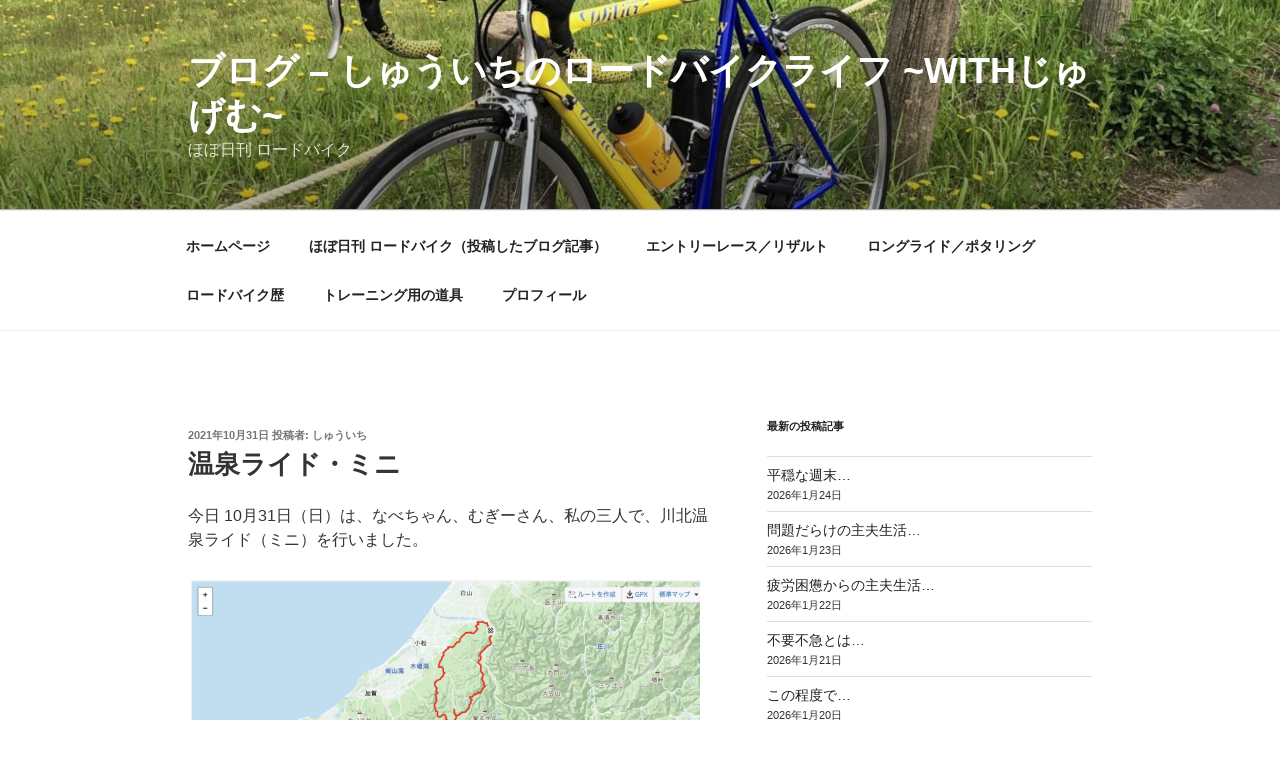

--- FILE ---
content_type: text/html; charset=utf-8
request_url: https://www.google.com/recaptcha/api2/aframe
body_size: 268
content:
<!DOCTYPE HTML><html><head><meta http-equiv="content-type" content="text/html; charset=UTF-8"></head><body><script nonce="Q5SQAW4ZePg7Ouo_wFbP6g">/** Anti-fraud and anti-abuse applications only. See google.com/recaptcha */ try{var clients={'sodar':'https://pagead2.googlesyndication.com/pagead/sodar?'};window.addEventListener("message",function(a){try{if(a.source===window.parent){var b=JSON.parse(a.data);var c=clients[b['id']];if(c){var d=document.createElement('img');d.src=c+b['params']+'&rc='+(localStorage.getItem("rc::a")?sessionStorage.getItem("rc::b"):"");window.document.body.appendChild(d);sessionStorage.setItem("rc::e",parseInt(sessionStorage.getItem("rc::e")||0)+1);localStorage.setItem("rc::h",'1769344041920');}}}catch(b){}});window.parent.postMessage("_grecaptcha_ready", "*");}catch(b){}</script></body></html>